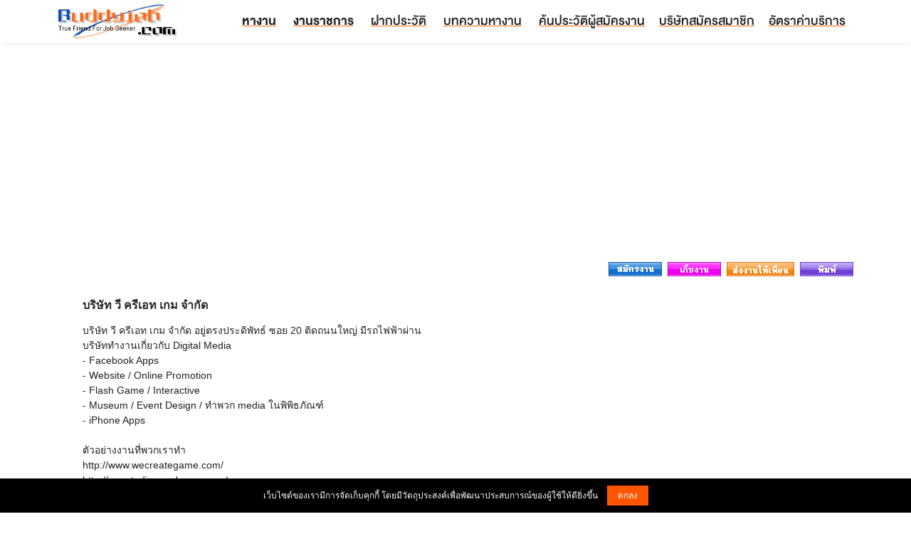

--- FILE ---
content_type: text/html; charset=UTF-8
request_url: https://www.buddyjob.com/job198112/
body_size: 3754
content:
<!DOCTYPE HTML>
<html dir="ltr" lang="th" prefix="og: https://ogp.me/ns#">
<head>
<meta http-equiv="Content-Language" content="th" />
<meta http-equiv="Content-Type" content="text/html; charset=UTF-8" />
<meta charset="UTF-8" />
<meta name="viewport" content="width=device-width, initial-scale=1.0" />
<meta property="og:locale" content="th_TH" />
<title>สมัครงาน Flash Programmer บริษัท บริษัท  วี ครีเอท เกม จำกัด </title>
<meta name="description" content="Flash Programmer หางาน บริษัท วี ครีเอท เกม จำกัด พัฒนา Flash Application ได้ด้วย ActionScript 2.0 หรือ 3.0" />
<meta name="keywords" content="Flash Programmer,Flash,Programmer,บริษัท  วี ครีเอท เกม จำกัด,หางานFlash,หางานProgrammer,สมัครงานFlash,สมัครงานProgrammer,งานFlash,งานProgrammer" />
<meta name="robots" content="index,follow" />
<link href="https://www.buddyjob.com/style.css" rel="stylesheet" type="text/css" />
<script type="text/javascript" src="https://www.buddyjob.com/js/script.js"></script>
<script src="https://www.buddyjob.com/cookie-notice-master/src/cookie.notice.js" charset="utf-8"></script>
<link rel="shortcut icon" href="https://www.buddyjob.com/favicon.ico">
<link rel="stylesheet" href="https://www.buddyjob.com/style/css/font-awesome.css">
<link rel="stylesheet" href="https://www.buddyjob.com/style/css/bootstrap.css">
<link rel="stylesheet" href="https://www.buddyjob.com/style/css/style.css">
<script src="https://www.buddyjob.com/style/js/jquery.js"></script>
<script src="https://www.buddyjob.com/style/js/bootstrap.js"></script>
<script src="https://www.buddyjob.com/style/js/main.js"></script>
<meta name="google-adsense-account" content="ca-pub-8651437743274361">
</head>
<body>
<header class="header-area main-header" style="margin-bottom:20px;"><div class="container"><div class="row">
<div class="col-lg-2"><div class="logo-area"><a href="https://www.buddyjob.com/"><img src="https://www.buddyjob.com/images/head/logo.jpg" height="50" alt="logo"></a></div></div>
<div class="col-lg-10">
<div class="custom-navbar"><span></span><span></span><span></span></div>
<div class="main-menu">
<ul>
<li><a href="https://www.buddyjob.com/"><strong>หางาน</strong></a></li>
<li><a href="https://www.buddyjob.com/gov/"><strong>งานราชการ</strong></a></li>
<li><a href="https://www.buddyjob.com/resume_register/">ฝากประวัติ</a></li>
<li><a href="https://www.buddyjob.com/article/">บทความหางาน</a></li>
<li><a href="https://www.buddyjob.com/resume/">ค้นประวัติผู้สมัครงาน</a></li><li><a href="https://www.buddyjob.com/company_register/">บริษัทสมัครสมาชิก</a></li><li><a href="https://www.buddyjob.com/price/">อัตราค่าบริการ</a></li></ul>
</div>
</div></div></div>
</header>
<div class="container">
<!-- BuddyJob.Auto -->
<script async src="https://pagead2.googlesyndication.com/pagead/js/adsbygoogle.js?client=ca-pub-8651437743274361" crossorigin="anonymous"></script>
<ins style="display:block;width:100%;height:280px !important;min-height:280px !important;" class="adsbygoogle" data-ad-client="ca-pub-8651437743274361" data-ad-slot="2369475056" data-ad-format="auto" data-full-width-responsive="true"></ins>
<script>(adsbygoogle = window.adsbygoogle || []).push({});</script>
</div>
<div class="container"><div class="row">

<table width="100%" border="0" cellpadding="0" cellspacing="0" align="center"><tr>
<td height="36" width="99%" align="right">
<a href="/job_apply.php?jid=198112" target="_blank"><img src="/pic/button/1.jpg" border="0" /></a>&nbsp;
<a href="/resume_job.php?jid=198112" target="_blank"><img src="/pic/button/3.jpg" border="0" /></a>&nbsp;
<a href="/jobpost-198112" target="_blank"><img src="/pic/button/4.jpg" border="0" /></a>&nbsp;
<a href="/jobprint198112/" target="_blank"><img src="/pic/button/5.jpg" border="0" /></a>
</td><td width="1%"></td>
</tr></table>

<table width="92%" border="0" cellpadding="0" cellspacing="0" align="center"><tr><td>
<br /><font size="3"><strong>บริษัท  วี ครีเอท เกม จำกัด</strong></font><br /><p class="h5"></p>
บริษัท วี ครีเอท เกม จำกัด อยู่ตรงประดิพัทธ์ ซอย 20 ติดถนนใหญ่ มีรถไฟฟ้าผ่าน<br />
บริษัททำงานเกี่ยวกับ Digital Media <br />
 - Facebook Apps<br />
 - Website / Online Promotion<br />
 - Flash Game / Interactive<br />
 - Museum / Event Design / ทำพวก media ในพิพิธภัณฑ์<br />
 - iPhone Apps<br />
<br />
ตัวอย่างงานที่พวกเราทำ<br />
http://www.wecreategame.com/<br />
http://wcgstudio.wordpress.com/<br />
http://www.facebook.com/tangrm?v=info#/tangrm?v=wall<br />
<br />
Online Campaign<br />
http://www.marketingoops.com/digital/campaigns/colgate-3-times/<br />
http://www.marketingoops.com/digital/campaigns/acer-star-challenge/<br />
http://www.lays.co.th/doubleshock/default.htm<br />
http://www.foremostforlife.com/<br /><p class="h5"></p>
</td></tr></table>

<br /><br>

<div class="col-lg-12 section-title">Flash Programmer</div>

<table width="100%" border="0" cellpadding="15" cellspacing="0" align="center"><tr><td>
<font color="#000000"><b>รายละเอียดงาน</b></font><br /><font color="#000000"> พัฒนา Flash Application ได้ด้วย ActionScript 2.0 หรือ 3.0 <br />
</font><br /><p class="h5"></p><p class="h5"></p><font color="#000000"><b>จังหวัด</b></font> <font color="#000000">กรุงเทพมหานคร</font><br /><p class="h5"></p><p class="h5"></p><font color="#000000"><b>อัตราที่รับ</b></font><font color="#000000"> 1</font><font color="#000000"> อัตรา</font><br /><p class="h5"></p><p class="h5"></p><font color="#000000"><b>เงินเดือน</b></font><font color="#000000"> ตามตกลง</font><font color="#000000"> บาท</font><br /><p class="h5"></p><p class="h5"></p><font color="#000000"><b>คุณสมบัติผู้สมัคร</b></font><br />
<font color="#000000"> 
<font color="#000000">1.</font> มีความรู้ และเข้าใจพื้นฐานด้าน Programming เป็นอย่างดี<br /><font color="#000000">2.</font> เพศชาย/หญิง  หากจบด้าน Computer Science หรือ Computer Engineer จะพิจารณาเป็นพิเศษ<br /><font color="#000000">3.</font> รู้จักมักจี่กับ XML และ OOP <br /><font color="#000000">4.</font>  มีความคิดสร้างสรรค์ ชอบแสวงหาความรู้ใหม่ ๆ ตลอดเวลา<br /><font color="#000000">5.</font> ถ้าหากมีความรู้ความสามารถทางด้าน Electronics หรือ Micro-controller จะได้รับการพิจารณาเป็นพิเศษ<br /><font color="#000000">6.</font> แม้คุณจะไม่มีความชำนาญทางด้านนี้โดยเฉพาะ แต่ขอเพียงมีพื้นฐาน และใจรักในงาน Interactive ต่างๆ เช่น Website ,Games, CD/DVD, E-Learning รวมไปถึงการพัฒนา Interactive Installation และ Physical Interface ต่างๆ เราก็ยินดีรับคุณเข้ามาเป็นส่วนหนึ่งในทีมของเรา และยินดีที่จะแนะนำเทคนิคต่างๆ เพิ่มเติมให้<br /><font color="#000000">7.</font> ***ส่งตัวอย่างงาน Flash (แสดงความสามารถทางด้าน ActionScript เป็นไฟล์ .swf) ของคุณมาที่  info@wecreategame.com***</font>
<br /><p class="h5"></p><p class="h5"></p>
<font color="#000000"><b>ติดต่อ</b></font><br /><font color="#000000">คุณอุมาพร</font><br /><p class="h5"></p><p class="h5"></p><font color="#000000"><b>สวัสดิการ</b></font><br /><font color="#000000">ประกันสังคม,เบี้ยเลี้ยง,โบนัส,สังสรรค์ประจำเดือน</font><br /><p class="h5"></p><p class="h5"></p><font color="#000000"><b>วิธีการสมัคร</b></font><br /><font color="#000000">- สมัครงานผ่านเว็บไซต์บัดดี้จ๊อบดอทคอม <br />
- E-mail : info@wecreategame.com <br />
</font><br /><p class="h5"></p><p class="h5"></p><h2>บริษัท  วี ครีเอท เกม จำกัด</h2><br />
<font color="#000000">89/789 หมู่ที่ 5  แขวงคลองกุ่ม  เขตบึงกุ่ม  กรุงเทพมหานคร&nbsp;10240<br />
Tel: 02-6183481 Fax: 02-6183481 <br />WebSite: <a href="http://www.wecreategame.com" target="_blank" rel="nofollow"><font color="#000000">www.wecreategame.com</font></a></font><br /><p class="h5"></p><p class="h5"></p>

</td></tr></table>




<br />

<div class="col-lg-12 section-title"><a href="/company23866/" target="_blank">บริษัท  วี ครีเอท เกม จำกัด</a></div>


<table width="92%" border="0" cellpadding="5" cellspacing="1" align="center" bgcolor="#DDDDDD">
<tr><td bgcolor='#FFFFFF'><a href='/company23866/' target='_blank'>บริษัท  วี ครีเอท เกม จำกัด</a> &gt; <a href='/job198101/' target='_blank'>Sale ( Software &amp; Application) ด่วน!</a></td></tr><tr><td bgcolor='#FFFFFF'><a href='/company23866/' target='_blank'>บริษัท  วี ครีเอท เกม จำกัด</a> &gt; <a href='/job198102/' target='_blank'>เจ้าหน้าที่การตลาด (Marketing) ด่วน!</a></td></tr><tr><td bgcolor='#FFFFFF'><a href='/company23866/' target='_blank'>บริษัท  วี ครีเอท เกม จำกัด</a> &gt; <a href='/job198113/' target='_blank'>Tester (นักศึกษาฝึกงาน)</a></td></tr><tr><td bgcolor='#FFFFFF'><a href='/company23866/' target='_blank'>บริษัท  วี ครีเอท เกม จำกัด</a> &gt; <a href='/job210112/' target='_blank'>PHP Web Programmer (Contact 3-6 เดือน)</a></td></tr></table>

<br /><br />

<br />

<div class="col-lg-12 section-title">Flash Programmer</div>

<table width="92%" border="0" cellpadding="5" cellspacing="1" align="center" bgcolor="#DDDDDD">
<tr><td bgcolor='#FFFFFF'><a href='/company24297/' target='_blank'>บริษัท พายซอฟท์ จำกัด</a> &gt; <a href='/job204375/' target='_blank'><font color="#FF0000">Flash Programmer</font></a></td></tr></table>

<br />
</div></div>
<br />
<div class="container">
<!-- BuddyJob.Auto -->
<script async src="https://pagead2.googlesyndication.com/pagead/js/adsbygoogle.js?client=ca-pub-8651437743274361" crossorigin="anonymous"></script>
<ins style="display:block;width:100%;height:280px !important;min-height:280px !important;" class="adsbygoogle" data-ad-client="ca-pub-8651437743274361" data-ad-slot="2369475056" data-ad-format="auto" data-full-width-responsive="true"></ins>
<script>(adsbygoogle = window.adsbygoogle || []).push({});</script>
</div>
<p class="ca-20"></p>
<div class="container mag-footer-link" style="margin-bottom:20px;">
<div class="row"><div class="col-lg-3 col-md-6 mb-3">
<a href="https://www.buddyjob.com/article/j7b1c3elhx1"><img src="https://www.buddyjob.com/article/upload/2025/07/9kmw8ukdrjya-350x250.jpg"></a>
<p class="ca-20"></p>
<a href="https://www.buddyjob.com/article/j7b1c3elhx1">น่ารักขนาดนี้จะกินลงมั้ยเนี่ย! 7 วิธีทำเมนูขนมรูปมิกกี้เมาส์แสนน่ารัก แฟนๆมิกกี้พลาดไม่ได้แล้ว!!</a>
</div>
<div class="col-lg-3 col-md-6 mb-3">
<a href="https://www.buddyjob.com/article/mzjwr12buvf"><img src="https://www.buddyjob.com/article/upload/2025/07/6tkf4pyikl6s-350x250.jpg"></a>
<p class="ca-20"></p>
<a href="https://www.buddyjob.com/article/mzjwr12buvf">เลิกกันเถอะ! 5 เหตุผลที่ทำให้ รัก ต้องสลายไป!!</a>
</div>
<div class="col-lg-3 col-md-6 mb-3">
<a href="https://www.buddyjob.com/article/zbou71r6qg5"><img src="https://www.buddyjob.com/article/upload/2025/07/rjnlk8a2vibw-350x250.jpg"></a>
<p class="ca-20"></p>
<a href="https://www.buddyjob.com/article/zbou71r6qg5">Do & Dont ถ้าคิดจะใส่เดรสกับรองเท้าผ้าใบนี่คือสิ่งที่ต้องรู้</a>
</div>
<div class="col-lg-3 col-md-6 mb-3">
<a href="https://www.buddyjob.com/article/mrethtamgze"><img src="https://www.buddyjob.com/article/upload/2025/07/2y164d6jgaq0-350x250.jpg"></a>
<p class="ca-20"></p>
<a href="https://www.buddyjob.com/article/mrethtamgze">หยุดก่อนจะสาย!! เครื่องดื่ม 5 ชนิดที่สาวๆกำลัง ควบคุมน้ำหนัก ควรหลีกเลี่ยง!!</a>
</div>
</div><div class="row"><div class="col-lg-3 col-md-6 mb-3">
<a href="https://www.buddyjob.com/article/8o8nywa4vy6"><img src="https://www.buddyjob.com/article/upload/2025/07/yq89ucxe9vvv-350x250.jpg"></a>
<p class="ca-20"></p>
<a href="https://www.buddyjob.com/article/8o8nywa4vy6">อยากรู้ไหมว่าเวลาแฟนจับมือ  เค้าคิดยังไง!! มาเฉลยกัน</a>
</div>
<div class="col-lg-3 col-md-6 mb-3">
<a href="https://www.buddyjob.com/article/c20kqjuy6jm"><img src="https://www.buddyjob.com/article/upload/2025/07/f6j3m1vom2ej-350x250.jpg"></a>
<p class="ca-20"></p>
<a href="https://www.buddyjob.com/article/c20kqjuy6jm">เปิดตำนานรอยพระพุทธบาท เขาคิชฌกูฎ จันทบุรี</a>
</div>
<div class="col-lg-3 col-md-6 mb-3">
<a href="https://www.buddyjob.com/article/what-is-pa-insurance"><img src="https://www.buddyjob.com/article/upload/2025/02/09887dd85819-350x250.jpg"></a>
<p class="ca-20"></p>
<a href="https://www.buddyjob.com/article/what-is-pa-insurance">ประกัน PA คืออะไร  และวิธีการเลือกซื้อให้ตอบโจทย์</a>
</div>
<div class="col-lg-3 col-md-6 mb-3">
<a href="https://www.buddyjob.com/article/0ksoin4dor7"><img src="https://www.buddyjob.com/article/upload/2025/07/d8tfs54oh16p-350x250.jpg"></a>
<p class="ca-20"></p>
<a href="https://www.buddyjob.com/article/0ksoin4dor7">หมดห่วงเรื่องนับแคล!! อาหาร 10 ชนิด ที่ Callorie น้อย ทานหนักได้ ของจริง!!</a>
</div>
</div></div>


<div class="container">
<table width="100%" border="0" cellpadding="0" cellspacing="10" bgcolor="#F5F5F5" align="center">
<tr><td height="50" align="center">
<font color="#555555">
BuddyJob.com &copy; Copyright 2004-2026 All right reserved. | <a href="https://www.buddyjob.com/agreement/" target="_blank"><font color="#555555">ข้อตกลงการใช้บริการ</font></a> | </font>
</td></tr></table>

<table width="100%" border="0" cellpadding="0" cellspacing="0" bgcolor="#777777" align="center">
<tr><td height="30" align="center">
<font color="#FFFFFF"><strong></strong></font>
</td></tr></table>
</div>
<!-- Global site tag (gtag.js) - Google Analytics -->
<script async src="https://www.googletagmanager.com/gtag/js?id=UA-37056713-2"></script>
<script>
window.dataLayer = window.dataLayer || [];
function gtag(){dataLayer.push(arguments);}
gtag('js', new Date());
gtag('config', 'UA-37056713-2');
</script>
</body></html>

--- FILE ---
content_type: text/html; charset=utf-8
request_url: https://www.google.com/recaptcha/api2/aframe
body_size: 268
content:
<!DOCTYPE HTML><html><head><meta http-equiv="content-type" content="text/html; charset=UTF-8"></head><body><script nonce="UwLDEpVKgEgk0QRd-aqXtQ">/** Anti-fraud and anti-abuse applications only. See google.com/recaptcha */ try{var clients={'sodar':'https://pagead2.googlesyndication.com/pagead/sodar?'};window.addEventListener("message",function(a){try{if(a.source===window.parent){var b=JSON.parse(a.data);var c=clients[b['id']];if(c){var d=document.createElement('img');d.src=c+b['params']+'&rc='+(localStorage.getItem("rc::a")?sessionStorage.getItem("rc::b"):"");window.document.body.appendChild(d);sessionStorage.setItem("rc::e",parseInt(sessionStorage.getItem("rc::e")||0)+1);localStorage.setItem("rc::h",'1767488136844');}}}catch(b){}});window.parent.postMessage("_grecaptcha_ready", "*");}catch(b){}</script></body></html>

--- FILE ---
content_type: text/css
request_url: https://www.buddyjob.com/style.css
body_size: 2574
content:
body { margin: 0px 0px; padding: 0px 0px ; font-family: Tahoma, Arial, San-Serif, Sans; background:#FFFFFF;}
a:link { color: #000000; text-decoration: none}
a:visited { color: #000000; text-decoration: none}
a:active { color: #FF0000; text-decoration: none}
a:hover { color: #FF0000; text-decoration: none}

@font-face{font-family:'DB Heavent Now';font-weight:700;font-style:normal;font-display:swap;src:url('https://www.buddyjob.com/font/DB-Heavent-Now-700.woff2') format("woff2") , url('https://www.buddyjob.com/font/DB-Heavent-Now-700.woff') format("woff") , url('https://www.buddyjob.com/font/DB-Heavent-Now-700.ttf') format("truetype")}
@font-face{font-family:'DB Heavent Now';font-weight:500;font-style:normal;font-display:swap;src:url('https://www.buddyjob.com/font/DB-Heavent-Now-500.woff2') format("woff2") , url('https://www.buddyjob.com/font/DB-Heavent-Now-500.woff') format("woff") , url('https://www.buddyjob.com/font/DB-Heavent-Now-500.ttf') format("truetype")}
@font-face{font-family:'DB Heavent Now';font-weight:400;font-style:normal;font-display:swap;src:url('https://www.buddyjob.com/font/DB-Heavent-Now-400.woff2') format("woff2") , url('https://www.buddyjob.com/font/DB-Heavent-Now-400.woff') format("woff") , url('https://www.buddyjob.com/font/DB-Heavent-Now-400.ttf') format("truetype")}

body, td{font-size: 14px;font-family:Tahoma, arial, helvetica, Serif;}
form{padding:0;margin:0;}
img { border: none; vertical-align: middle;max-width:100%; }
ul{padding:0;margin:0;}
input, textarea, button{font-size: 14px;color: #000000;}

h1{font-size:16px;font-weight:bold;margin:0;padding:0; font-family: Tahoma, Arial, San-Serif, Sans; display: inline;}
h2{font-size:14px;font-weight:bold;margin:0;padding:0; font-family: Tahoma, Arial, San-Serif, Sans; display: inline;}
h3{font-size:14px;font-weight:bold;margin:0;padding:0; font-family: Tahoma, Arial, San-Serif, Sans; display: inline;}


/* ====================================================================== */
/* =============================== Table ================================== */
/* ====================================================================== */
#clear_all{clear:both;height:0px;line-height:0px;font-size:0px;padding:0;margin:0;}
.clear_all{clear:both;height:0px;line-height:0px;font-size:0px;padding:0;margin:0;}

#h10{clear:both;height:10px;line-height:10px;font-size:10px;padding:0;margin:0;}
#h8{clear:both;height:8px;line-height:8px;font-size:8px;padding:0;margin:0;}
#h7{clear:both;height:7px;line-height:7px;font-size:7px;padding:0;margin:0;}
#h5{clear:both;height:5px;line-height:5px;font-size:5px;padding:0;margin:0;}
#h4{clear:both;height:4px;line-height:4px;font-size:4px;padding:0;margin:0;}
#h3{clear:both;height:3px;line-height:3px;font-size:3px;padding:0;margin:0;}

.h10{clear:both;height:10px;line-height:10px;font-size:10px;padding:0;margin:0;}
.h8{clear:both;height:8px;line-height:8px;font-size:8px;padding:0;margin:0;}
.h7{clear:both;height:7px;line-height:7px;font-size:7px;padding:0;margin:0;}
.h5{clear:both;height:5px;line-height:5px;font-size:5px;padding:0;margin:0;}
.h4{clear:both;height:4px;line-height:4px;font-size:4px;padding:0;margin:0;}
.h3{clear:both;height:3px;line-height:3px;font-size:3px;padding:0;margin:0;}

/* ========================= */
/* ========================= */


.dott{border-bottom: 1px dashed #c6c6c6;}

.top a:link , .top a:visited {font-weight:normal; color:#000000 ;}
.top a:active , .top a:hover {font-weight:normal; color:#000000;}
.top{background:#EFEFEF url("/images/head/bg_top.gif") repeat-x;}

.head1{background:#EFEFEF url("/images/head/bg.gif") repeat-x;}



.head_menu1 a:link , .head_menu1 a:visited {font-weight:bold; color:#FFFFFF ;}
.head_menu1 a:active , .head_menu1 a:hover {font-weight:bold; color:#00528E;}
.head_menu1{background:#0053E7 url("/images/head/bg_m1.gif") repeat-x;}

.head_menu2 a:link , .head_menu2 a:visited {font-weight:bold; color:#FFFFFF ;}
.head_menu2 a:active , .head_menu2 a:hover {font-weight:bold; color:#DF550C;}
.head_menu2{background:#EF5B01 url("/images/head/bg_m2.gif") repeat-x;}



.bg1{background:#EFEFEF url("/images/a/bg1.gif") repeat-x;}

.foot_tag{background-color:#F7F7F7;margin-bottom:1px;}
.foot_tag a:link , .foot_tag a:visited {font-weight:normal; color:#999;}
.foot_tag a:active , .foot_tag a:hover {font-weight:normal; color:#333;}


.bgpage{background:#EFEFEF url("/images/resume/t0.gif");}
.bgpage1{background:#EFEFEF url("/images/resume/t00.gif");}

.numpage a:link , .numpage a:visited {color:#333333;}
.numpage a:active , .numpage a:hover {color:#0055FF;}
.numpage{
padding-left:5px;
padding-right:5px;
padding-top:2px;
padding-bottom:2px;
border:#009CED 1px solid;
background:#FFFFFF url("/images/resume/pbg1.gif") repeat-x;
}

.numpage2{
font-weight:bold;
color:#FFFFFF; 
padding-left:5px;
padding-right:5px;
padding-top:2px;
padding-bottom:2px;
border:#009CED 1px solid;
background:#FFFFFF url("/images/resume/pbg2.gif") repeat-x;
}


.bgshowjob{background:#EFEFEF url("/images/resume/t0.gif");}

.bgsjob{background:#EFEFEF url("/images/resume/t7.gif");}
.bggov{background:#EFEFEF url("/images/resume/t9.gif");}

.bgscompany{background:#EFEFEF url("/images/company/t7.gif");}

.resume_main a:link , .resume_main a:visited {font-weight:bold; color:#333333;}
.resume_main a:active , .resume_main a:hover {font-weight:bold; color:#DDDDDD;}
.resume_main{background:#EFEFEF url("/images/resume/bg4.gif"); border-left:#DDDDDD 1px solid; border-right:#DDDDDD 1px solid; border-top:#DDDDDD 1px solid; }



.bgresume3{background:#EFEFEF url("/images/resume/bg3.gif")repeat-x; border-left:#DDDDDD 1px solid; border-right:#DDDDDD 1px solid; border-top:#DDDDDD 1px solid; }


#govweb{
width:970px;
text-align:left;
background-color:#FFFFFF;
margin:0px auto; 
}

#govweb_left{
float:left;
width:610px;
text-align:left;
background-color:#FFFFFF;
border-right: 1px dashed #c6c6c6;
padding-right:9px;
}

#govweb_right{
float:right;
width:340px;
text-align:left;
background-color:#FFFFFF;
padding-left:10px;
}






.foot a:link{font-size:14px;font-weight:normal ;color: #555555; font-family: Tahoma, Arial, San-Serif, Sans; background-color:transparent; }
.foot a:visited{font-size:14px;font-weight:normal ;color: #555555; font-family: Tahoma, Arial, San-Serif, Sans; background-color:transparent; }
.foot a:active{font-size:14px;font-weight:normal ;color: #555555; font-family: Tahoma, Arial, San-Serif, Sans; background-color:transparent; }
.foot a:hover{font-size:14px;font-weight:normal ;color: #555555; font-family: Tahoma, Arial, San-Serif, Sans; background-color:transparent; }
.foot{font-size:14px;font-weight:normal ;color: #555555; font-family: Tahoma, Arial, San-Serif, Sans; background-color:transparent; }
.foot{
position: relative;
width:960px;
text-align:left;
overflow:hidden;
background-color:#FFFFFF;
padding-left:10px;
padding-right:10px;
}
/* ========================= */
/* ========================= */
#head_main{width: 978px;margin: auto;height: 110px;background-color: #FFFFFF;border-left:#01518C 1px solid;border-right:#01518C 1px solid;}

#head_main_1 a:link {  font-size: 10 pt ; font-weight:normal ; font-family: Tahoma, Arial, San-Serif, Sans; color: #000000; text-decoration: none}
#head_main_1 a:visited {  font-size: 10 pt ; font-weight:normal ; font-family: Tahoma, Arial, San-Serif, Sans; color: #000000; text-decoration: none}
#head_main_1 a:active {  font-size: 10 pt ; font-weight:normal ; font-family: Tahoma, Arial, San-Serif, Sans; color: #000000; background-color:transparent;  text-decoration: none}
#head_main_1 a:hover {  font-size: 10 pt ; font-weight:normal ; font-family: Tahoma, Arial, San-Serif, Sans; color: #000000; background-color:transparent;  text-decoration: none}
#head_main_1 h1 {  font-size: 10 pt ; font-weight:normal ; font-family: Tahoma, Arial, San-Serif, Sans; color: #000000; background-color:transparent;  text-decoration: none}
#head_main_2 h1 {  font-size: 10 pt ; font-weight:normal ; font-family: Tahoma, Arial, San-Serif, Sans; color: #000000; background-color:transparent;  text-decoration: none}

#head_main_1{width: 240px;float:left;text-align:left;background:url("/pic/head/bg.gif") repeat-x;}
#head_main_2{width: 738px;float:right;text-align:right;background:url("/pic/head/bg.gif") repeat-x;}
/* ========================= */
/* ========================= */
#head_menu a:link {  font-size: 10 pt ; font-weight:bold ; font-family: Tahoma, Arial, San-Serif, Sans; color: #FFFFFF; text-decoration: none; background-color:transparent;}
#head_menu a:visited {  font-size: 10 pt ; font-weight:bold ; font-family: Tahoma, Arial, San-Serif, Sans; color: #FFFFFF; text-decoration: none; background-color:transparent;}
#head_menu a:active {  font-size: 10 pt ; font-weight:bold ; font-family: Tahoma, Arial, San-Serif, Sans; color: #FF0000; background-color:#0274EE;  text-decoration: none;background-color:#FFFFFF;}
#head_menu a:hover {  font-size: 10 pt ; font-weight:bold ; font-family: Tahoma, Arial, San-Serif, Sans; color: #FF0000; background-color:#0274EE;  text-decoration: none;background-color:#FFFFFF;}
#head_menu {font-size:14px;font-weight:bold ; font-family: Tahoma, Arial, San-Serif, Sans; background-color:transparent;}

#head_menu{width: 980px;margin: 0px auto;height: 33px;}
#head_menu_1{float:left;width:466px;text-align:left;line-height:33px;background:url("/pic/head/m1_bg.gif") repeat-x;}
#head_menu_1 li{float:left;display:inline;}
#head_menu_1 li img{vertical-align:top;}

#head_menu_2{float:right;width:499px;text-align:left;line-height:33px;background:url("/pic/head/m3_bg.gif") repeat-x;}
#head_menu_2 li{float:left;display:inline;}
#head_menu_2 li img{vertical-align:top;}

/* ========================= */
/* ========================= */
#mainweb{width:980px;margin: 0px auto;}
/*ทั้งหมด 190*/
#mainweb_left{float:left;width:186px;border-right:#016EAF 4px solid;background-color:#FFFFFF;}
/*ทั้งหมด 790*/
#mainweb_right{float:right;width:790px;}
/*ทั้งหมด 580*/
#mainweb_right1{float:left;width:576px;background-color:#FFFFFF;border-right:#016EAF 4px solid;}
/*ทั้งหมด 210*/
#mainweb_right2{float:right;width:210px;background-color:#FFFFFF;}
/* ========================= */
/* ========================= */
#blue_jud{font-size:8pt;font-weight:bold;color: #0173C9;}
#orange_jud{font-size:8pt;font-weight:bold;color: #FF5500;}
#red_jud{font-size:8pt;font-weight:bold;color: #FF0000;}

.blue_jud{font-size:8pt;font-weight:bold;color: #0173C9;}
.orange_jud{font-size:8pt;font-weight:bold;color: #FF5500;}
.red_jud{font-size:8pt;font-weight:bold;color: #FF0000;}
/* ========================= */
/* ========================= */
#bannernav a					{font-size:14px;font-family:Tahoma, arial, helvetica, Serif; font-weight:bold; color: #FFFFFF; border:#FFFFFF 1px solid; width:15px;  text-align:center; text-decoration:none;line-height:25px;padding:2px;}
#bannernav a:hover			{font-size:14px;font-family:Tahoma, arial, helvetica, Serif; font-weight:bold; color: #FFFFFF; background-color:#FF945E; border:#FF5500 1px solid; width:15px;  text-align:center; text-decoration:none;line-height:25px;padding:2px;}
#bannernav a.selected	{font-size:14px;font-family:Tahoma, arial, helvetica, Serif; font-weight:bold; color: #FFFFFF; background-color:#FF945E; border:#FF5500 1px solid; width:15px;  text-align:center; text-decoration:none;line-height:25px;padding:2px;}
/* ========================= */
/* ========================= */
.index_main51{width:980px;background:#FFFFFF;}
.index_main52{width:960px;text-align:left;border:#AAAAAA 1px solid;text-align:center;padding-top:6px;padding-bottom:7px;background:#FFFFFF url("/pic/search1_job/2.jpg") repeat-x;}
.index_main5_sub{float:left;width:160px;text-align:left;padding-top:3px;padding-bottom:3px;}
/* ========================= */
/* ========================= */
.image186_1{width:186px;background:url("/pic/white/186_1.gif") no-repeat;height:8px;line-height:8px;margin:0;}
.image186_2{width:186px;background:url("/pic/white/186_2.gif") no-repeat;height:8px;line-height:8px;margin:0;}

.image210_1{width:210px;background:url("/pic/white/210_1.gif") no-repeat;height:8px;line-height:8px;margin:0;}
.image210_2{width:210px;background:url("/pic/white/210_2.gif") no-repeat;height:8px;line-height:8px;margin:0;}

.image488_1{width:488px;background:url("/pic/white/488_1.gif") no-repeat;height:8px;line-height:8px;margin:0;}
.image488_2{width:488px;background:url("/pic/white/488_2.gif") no-repeat;height:8px;line-height:8px;margin:0;}

.image576_1{width:576px;background:url("/pic/white/576_1.gif") no-repeat;height:8px;line-height:8px;margin:0;}
.image576_2{width:576px;background:url("/pic/white/576_2.gif") no-repeat;height:8px;line-height:8px;margin:0;}

.image790_1{width:790px;background:url("/pic/white/790_1.gif") no-repeat;height:8px;line-height:8px;margin:0;}
.image790_2{width:790px;background:url("/pic/white/790_2.gif") no-repeat;height:8px;line-height:8px;margin:0;}

.image980_1{width:980px;background:url("/pic/white/980_1.gif") no-repeat;height:8px;line-height:8px;margin:0;}
.image980_2{width:980px;background:url("/pic/white/980_2.gif") no-repeat;height:8px;line-height:8px;margin:0;}
/* ========================= */
/* ========================= */
.imagebanner_indexb_1{width:556px;background:url("/pic/banner/1.gif") no-repeat;height:36px;line-height:36px;margin:0;}
.imagebanner_indexb_bg{width:556px;background:url("/pic/banner/bg.gif") repeat-y;height:220px;line-height:220px;text-align:center;margin:0;vertical-align:middle;}

.imagebanner_indexb_2{width:556px;background:url("/pic/banner/2-bg.gif") no-repeat;height:48px;line-height:48px;text-align:center;margin:0;vertical-align:bottom;}
.imagebanner_indexb_21{float:left;width:33px;height:23px;line-height:23px;text-align:center;margin:0;padding-top:25px;}
.imagebanner_indexb_22{float:left;width:490px;height:30px;line-height:30px;text-align:center;margin:0;padding-top:18px;}
.imagebanner_indexb_23{float:left;width:33px;height:23px;line-height:23px;text-align:center;margin:0;padding-top:25px;}
/* ========================= */
/* ========================= */
.foot_google{width:790px;text-align:left;background-color:#FFFFFF;}
.foot_google_sub1{width:365px;float:left;text-align:left;background-color:#FFFFFF;padding-left:30px;}
.foot_google_sub2{width:395px;float:left;text-align:left;background-color:#FFFFFF;}

.index_tag a:link		{font-weight:normal ; font-family: Tahoma, Arial, San-Serif, Sans; color: #0E57A3;background-color:transparent; text-decoration: none}
.index_tag a:visited	{font-weight:normal ; font-family: Tahoma, Arial, San-Serif, Sans; color: #0E57A3;background-color:transparent; text-decoration: none}
.index_tag a:active	{font-weight:normal ; font-family: Tahoma, Arial, San-Serif, Sans; color: #FF0000; background-color:transparent;  text-decoration: none}
.index_tag a:hover	{font-weight:normal ; font-family: Tahoma, Arial, San-Serif, Sans; color: #FF0000; background-color:transparent;  text-decoration: none}
.index_tag{width:950px;text-align:left;padding-left:15px;padding-right:15px;background-color:#FFFFFF;}

.index_main7{width:900px;text-align:left;overflow:hidden;white-space: nowrap;padding:3px;background-color:#FFFCD8;border:#FECE00 1px solid;}
.index_main7_550{width:550px;text-align:left;overflow:hidden;white-space: nowrap;padding:3px;background-color:#FFFCD8;border:#FECE00 1px solid;}
/* ========================= */
/* ========================= */
.search_job_result_x{width:760px;text-align:center;padding:5px;border:#BDD4FF 1px solid;}

.search_job_result{width:760px;margin: 0px auto;text-align:left;}
.search_job_result_1{width:30px;float:left;text-align:left;padding-left:10px;}
.search_job_result_2{width:500px;float:left;text-align:left;}
.search_job_result_3{width:200px;float:right;text-align:left;}

.li_search_job_result{padding-bottom:5px;display:block;}

#bb1 a:link {  font-size: 10 pt ; font-weight:bold ; font-family: Tahoma, Arial, San-Serif, Sans; color: #FFFFFF; text-decoration: none}
#bb1 a:visited {  font-size: 10 pt ; font-weight:bold ; font-family: Tahoma, Arial, San-Serif, Sans; color: #0E57A3; text-decoration: none}
#bb1 a:active {  font-size: 10 pt ; font-weight:bold ; font-family: Tahoma, Arial, San-Serif, Sans; color: #FF0000; background-color:transparent;  text-decoration: none}
#bb1 a:hover {  font-size: 10 pt ; font-weight:bold ; font-family: Tahoma, Arial, San-Serif, Sans; color: #FF0000; background-color:transparent;  text-decoration: none}
#bb1{float:left;height:20px;width:85px;line-height:20px;text-align:center;font-size:14px;font-weight:bold;font-family: Tahoma, Arial, San-Serif, Sans;background:url("/pic/button/bg1.gif");display:block;}

#bb2 a:link {  font-size: 10 pt ; font-weight:bold ; font-family: Tahoma, Arial, San-Serif, Sans; color: #FFFFFF; text-decoration: none}
#bb2 a:visited {  font-size: 10 pt ; font-weight:bold ; font-family: Tahoma, Arial, San-Serif, Sans; color: #E36C12; text-decoration: none}
#bb2 a:active {  font-size: 10 pt ; font-weight:bold ; font-family: Tahoma, Arial, San-Serif, Sans; color: #FF0000; background-color:transparent;  text-decoration: none}
#bb2 a:hover {  font-size: 10 pt ; font-weight:bold ; font-family: Tahoma, Arial, San-Serif, Sans; color: #FF0000; background-color:transparent;  text-decoration: none}
#bb2{float:left;height:20px;width:85px;line-height:20px;text-align:center;font-size:14px;font-weight:bold;font-family: Tahoma, Arial, San-Serif, Sans;background:url("/pic/button/bg2.gif");display:block;}

#bb3 a:link {  font-size: 10 pt ; font-weight:bold ; font-family: Tahoma, Arial, San-Serif, Sans; color: #FFFFFF; text-decoration: none}
#bb3 a:visited {  font-size: 10 pt ; font-weight:bold ; font-family: Tahoma, Arial, San-Serif, Sans; color: #BF00C0; text-decoration: none}
#bb3 a:active {  font-size: 10 pt ; font-weight:bold ; font-family: Tahoma, Arial, San-Serif, Sans; color: #FF0000; background-color:transparent;  text-decoration: none}
#bb3 a:hover {  font-size: 10 pt ; font-weight:bold ; font-family: Tahoma, Arial, San-Serif, Sans; color: #FF0000; background-color:transparent;  text-decoration: none}
#bb3{float:left;height:20px;width:85px;line-height:20px;text-align:center;font-size:14px;font-weight:bold;font-family: Tahoma, Arial, San-Serif, Sans;background:url("/pic/button/bg3.gif");display:block;}

/* ========================= */
/* ========================= */
.search_resume_result_title{width:720px;height:40px;line-height:40px;text-align:left;background:url("/pic/search_job/r1.jpg");padding-left:40px;}
.search_resume_result_left{width:40px;float:left;text-align:left;}
.search_resume_result_right{width:720px;float:right;text-align:left;}
/* ========================= */
/* ========================= */
.show_resume_dotted{clear:both;border-bottom-color: #AAAAAA;border-bottom-width:1px;border-bottom-style:dotted;}
.show_resume_big{width:750px;text-align:left;background-color: #FFFFFF;border:#AAAAAA 1px solid;padding-bottom:5px;}
.show_resume_title{float:left;width:750px;text-align:left;padding-top:6px;padding-bottom:7px;background:url("/pic/search1_job/2.gif");}
.show_resume1{float:left;width:230px;text-align:left;padding-top:5px;padding-bottom:5px;padding-left:20px;}
.show_resume2{float:right;width:500px;text-align:left;padding-top:5px;padding-bottom:5px;}
.show_resume4{float:left;width:185px;text-align:center;height: 23px;line-height: 23px;padding-top:3px;padding-bottom:3px;}
.show_resume41{float:left;width:165px;text-align:left;height: 23px;line-height: 23px;padding-top:3px;padding-bottom:3px;padding-left:20px;}

.show_resume11{float:left;width:229px;text-align:left;height: 23px;line-height: 23px;padding-top:3px;padding-bottom:3px;padding-left:20px;}
.show_resume22{float:left;width:350px;text-align:left;height: 23px;line-height: 23px;padding-top:3px;padding-bottom:3px;}

.show_resume2 a:link		{font-weight:normal ; font-family: Tahoma, Arial, San-Serif, Sans; color: #000000;background-color:transparent; text-decoration: none}
.show_resume2 a:visited	{font-weight:normal ; font-family: Tahoma, Arial, San-Serif, Sans; color: #000000;background-color:transparent; text-decoration: none}
.show_resume2 a:active	{font-weight:normal ; font-family: Tahoma, Arial, San-Serif, Sans; color: #000000; background-color:transparent;  text-decoration: none}
.show_resume2 a:hover	{font-weight:normal ; font-family: Tahoma, Arial, San-Serif, Sans; color: #000000; background-color:transparent;  text-decoration: none}
.show_resume_big_x{width:750px;height:275px;text-align:left;background-color: #FFFFFF;border:#AAAAAA 1px solid;padding-bottom:5px;}

/* ========================= */
/* ========================= */

/* ######################################################################### */


--- FILE ---
content_type: text/css
request_url: https://www.buddyjob.com/style/css/style.css
body_size: 1491
content:
@import url("https://fonts.googleapis.com/css?family=Noto+Sans+Thai:400,500,600,700");
body{color:#222;margin:0px 0px;padding:0px 0px;font-weight:normal;font-family:Tahoma,Arial,San-Serif,Sans;}
h1{color:#222;font-family:"DB Heavent Now",sans-serif;font-size:40px;font-weight:600}
h2{color:#222;font-family:"DB Heavent Now",sans-serif;font-size:36px;font-weight:600}
h3{color:#222;font-family:"DB Heavent Now",sans-serif;font-size:28px;font-weight:600}
h4{color:#222;font-family:"DB Heavent Now",sans-serif;font-size:22px;font-weight:600}
h5{color:#222;font-family:"DB Heavent Now",sans-serif;font-size:20px;font-weight:600}
h6{color:#222;font-family:"DB Heavent Now",sans-serif;font-size:18px;font-weight:600}
ul{margin:0;padding:0;list-style:none}
a:hover{text-decoration:none}
a:focus{text-decoration:none}
input:focus,textarea:focus{outline:none}
.spinner{width:40px;height:40px;margin:100px auto;background-color:#FF6600;border-radius:100%;-webkit-animation:sk-scaleout 1.0s infinite ease-in-out;animation:sk-scaleout 1.0s infinite ease-in-out}
@-webkit-keyframes sk-scaleout{0%{-webkit-transform:scale(0)}
100%{-webkit-transform:scale(1);opacity:0}
}
@keyframes sk-scaleout{0%{-webkit-transform:scale(0);transform:scale(0)}
100%{-webkit-transform:scale(1);transform:scale(1);opacity:0}
}
.preloader{position:fixed;top:0;left:0;width:100%;height:100%;background:#fff;z-index:5}
.preloader .spinner{position:absolute;top:50%;left:50%;margin:0;-webkit-transform:translate(-50%, -50%);-moz-transform:translate(-50%, -50%);-ms-transform:translate(-50%, -50%);-o-transform:translate(-50%, -50%);transform:translate(-50%, -50%)}
.main-menu ul{float:right}
@media (min-width: 768px) and (max-width: 991.98px){.main-menu ul{display:none;float:left;position:absolute;top:30px;left:0;z-index:4;background:#f9f9f9;width:100%;padding:20px 20px 30px}}
@media (min-width: 576px) and (max-width: 767.98px){.main-menu ul{display:none;float:left;position:absolute;top:30px;left:0;z-index:4;background:#f9f9f9;width:100%;padding:20px 20px 30px}}
@media (max-width: 575.98px){.main-menu ul{display:none;float:left;position:absolute;top:30px;left:0;z-index:4;background:#f9f9f9;width:100%;padding:20px 20px 30px}}
.main-menu ul li{display:inline;position:relative}
@media (min-width: 768px) and (max-width: 991.98px){.main-menu ul li{display:block}}
@media (min-width: 576px) and (max-width: 767.98px){.main-menu ul li{display:block}}
@media (max-width: 575.98px){.main-menu ul li{display:block}}
.main-menu ul li a{color:#222;font-family:"DB Heavent Now",sans-serif;font-size:18px;font-weight:500;display:inline-block;padding:10px;text-decoration: underline #FF6600;text-underline-offset:3px;}
.main-menu ul li:hover ul.sub-menu{filter:progid:DXImageTransform.Microsoft.Alpha(Opacity=100);opacity:1;visibility:visible;top:100%;left:30px}
.main-menu ul li ul.sub-menu{padding:10px;filter:progid:DXImageTransform.Microsoft.Alpha(Opacity=0);opacity:0;visibility:hidden;position:absolute;top:250%;left:0;width:250px;background:#f9f9f9;z-index:5;-webkit-transition:.5s;-moz-transition:.5s;-o-transition:.5s;transition:.5s}
.main-menu ul li ul.sub-menu li{display:block}
.main-menu ul li ul.sub-menu li a{-webkit-transition:.3s;-moz-transition:.3s;-o-transition:.3s;transition:.3s}
.main-menu ul li ul.sub-menu li a:hover{color:#FF6600}
.main-menu .menu-btn{display:inline;margin-left:60px}
@media (min-width: 992px) and (max-width: 1199.98px){.main-menu .menu-btn{margin-left:0}}
@media (min-width: 768px) and (max-width: 991.98px){.main-menu .menu-btn{margin-left:0}
.main-menu .menu-btn .login{display:block}}
@media (min-width: 576px) and (max-width: 767.98px){.main-menu .menu-btn{margin-left:0}
.main-menu .menu-btn .login{display:block}}
@media (max-width: 575.98px){.main-menu .menu-btn{margin-left:0}
.main-menu .menu-btn .login{display:block}}
@media (min-width: 768px) and (max-width: 991.98px){.main-menu.main-menu-light ul{background:#04091e}}
@media (min-width: 576px) and (max-width: 767.98px){.main-menu.main-menu-light ul{background:#04091e}}
@media (max-width: 575.98px){.main-menu.main-menu-light ul{background:#04091e}}
.main-menu.main-menu-light ul ul.sub-menu{background:#04091e}
.main-menu.main-menu-light a{color:#fff}
.custom-navbar{position:absolute;top:-45px;right:15px;background:#FF6600;padding:7px 10px;-webkit-border-radius:3px;-moz-border-radius:3px;-ms-border-radius:3px;-o-border-radius:3px;border-radius:3px;-webkit-transition:.2s;-moz-transition:.2s;-o-transition:.2s;transition:.2s;cursor:pointer;display:none}
@media (min-width: 768px) and (max-width: 991.98px){.custom-navbar{display:block}}
@media (min-width: 576px) and (max-width: 767.98px){.custom-navbar{display:block}}
@media (max-width: 575.98px){.custom-navbar{display:block}}
.custom-navbar span{background:#fff;display:block;width:30px;margin:6px 0;height:2px}
.header-area.main-header{padding:5px 0;margin-bottom:5px;box-shadow:0px 0px 10px 0px rgb(0 0 0 / 10%);}
.header-top{position:relative;padding:30px 0}
.header-top img{margin-top:10px}
.header-top .template-btn{margin-left:30px}
@media (min-width: 992px) and (max-width: 1199.98px){.header-top .template-btn{margin-left:0}}
@media (min-width: 768px) and (max-width: 991.98px){.header-top .template-btn{margin-left:15px;margin-top:15px}}
@media (min-width: 576px) and (max-width: 767.98px){.header-top .template-btn{margin-left:15px;margin-top:15px}}
@media (max-width: 575.98px){.header-top .template-btn{margin-left:15px;margin-top:15px}}

.genric-btn{display: inline-block;margin:1px; outline: none;line-height: 40px;padding: 0 8px;font-size: .8em;text-align: center;text-decoration: none;font-weight: 500;cursor: pointer;-webkit-transition: all 0.3s ease 0s;-moz-transition: all 0.3s ease 0s;-o-transition: all 0.3s ease 0s;transition: all 0.3s ease 0s;}
.genric-btn.info{color: #fff;background: #FF6600;border: 1px solid transparent;}
.genric-btn.info-border{color: #FF6600;border: 1px solid #FF6600;background: #fff;}

.mag-thumb img{width:100%;}
.mag-title{padding:6px 0; font-family:"DB Heavent Now", San-Serif,Tahoma,Arial;font-size:17px;}
.mag-title a:active , .mag-title a:hover{color:#FF6600;}
.section-title{background-color:#F7F7F7; padding-top:7px;font-family:"DB Heavent Now", San-Serif,Tahoma,Arial; font-size:30px; font-weight:600; margin:0 0 8px 0; line-height: 1em; text-align:center;border-bottom:2px solid #FF6600;}
.section-title a:link , .section-title a:visited{color:#333333;} .section-title a:active , .section-title a:hover{color:#FF6600;}
.mag-ads{padding-bottom:20px; clear:both;}
.mag-nav{line-height: 15px;font-family: San-Serif,Tahoma,Arial;font-size: 12px;margin-bottom: 10px;color:#999999;}
.mag-nav a:link , .mag-nav a:visited{color:#999999;} .mag-nav a:active , .mag-nav a:hover{color:#FF6600;}
.mag-post{font-size: 16px;line-height: 1.5;}
.mag-post img{padding:5px 0;height:auto !important;width:auto !important;}
.mag-post h2 , .mag-post h3 , .mag-post h4 , .mag-post h5 , .mag-post h6{padding:5px 5px 5px 0; color:#FF6600;}
a.mag-tag{padding:5px 8px 5px 8px;margin:0 5px 5px 0;font-size:12px;color:#666;float:left;background-color:#EDF0F2;}
.mag-nav-page{width:100%;text-align:center;}
.mag-footer{padding-top:15px; color:#333; height:60px; background-color:#F4F6F7; border-top:2px solid #FF6600; text-align:center;font-family:"DB Heavent Now", San-Serif,Tahoma,Arial;font-size:1.01rem;}
.mag-footer-link{color:#333; background-color:#F4F6F7; font-family:"DB Heavent Now", San-Serif,Tahoma,Arial;font-size:15px;}
.mag-footer-link ul{margin:0;padding:0 0 0 20px;list-style:square;}
.mag-agoda{padding:15px 0 15px 0;}


--- FILE ---
content_type: text/javascript
request_url: https://www.buddyjob.com/cookie-notice-master/src/cookie.notice.js
body_size: 2555
content:
/**
* Cookie Notice JS
* @author Alessandro Benoit
*/
;
(function () {

"use strict";

/**
* Store current instance
*/
var instance;

/**
* Defaults values
* @type object
*/
var defaults = {
'messageLocales':{
'th': 'เว็บไซต์ของเรามีการจัดเก็บคุกกี้ โดยมีวัตถุประสงค์เพื่อพัฒนาประสบการณ์ของผู้ใช้ให้ดียิ่งขึ้น',
'it': 'Utilizziamo i cookie per essere sicuri che tu possa avere la migliore esperienza sul nostro sito. Se continui ad utilizzare questo sito assumiamo che tu ne sia felice.',
'en': 'เว็บไซต์ของเรามีการจัดเก็บคุกกี้ โดยมีวัตถุประสงค์เพื่อพัฒนาประสบการณ์ของผู้ใช้ให้ดียิ่งขึ้น',
'de': 'Wir verwenden Cookies um sicherzustellen dass Sie das beste Erlebnis auf unserer Website haben.',
'oc': 'Utilizam de cookies per vos provesir la melhora experiéncia possibla sus nòstre site web. Se contunhatz d\'utilizar aqueste site web considerarem que sètz d\'acòrdi amb aquò.',
'fr': 'Nous utilisons des cookies afin d\'être sûr que vous pouvez avoir la meilleure expérience sur notre site. Si vous continuez à utiliser ce site, nous supposons que vous acceptez.',
'hu': 'Sütiket használunk a honlapunkkon a legjobb felhasználói élmény érdekében. Ha tovább használja a weblapot, akkor úgy vesszük, hogy egyetért.'
},

'cookieNoticePosition': 'bottom',

'learnMoreLinkEnabled': false,

'learnMoreLinkHref': '/cookie-information.html',

'learnMoreLinkText': {
'th': 'รายละเอียด',
'it': 'Saperne di più',
'en': 'รายละเอียด',
'de': 'Mehr erfahren',
'oc': 'Ne saber mai',
'fr': 'En savoir plus',
'hu': 'Tudjon meg többet',
},

'buttonLocales': {
'th': 'ตกลง',
'en': 'ตกลง',
'oc': 'D\'acòrdi',
'hu': 'Oké'
},

'expiresIn': 999999999,
'buttonBgColor': '#FF5500',
'buttonTextColor': '#fff',
'noticeBgColor': '#000',
'noticeTextColor': '#fff',
'linkColor': '#009fdd'
};

/**
* Initialize cookie notice on DOMContentLoaded
* if not already initialized with alt params
*/
document.addEventListener('DOMContentLoaded', function () {
if (!instance) {
new cookieNoticeJS();
}
});

/**
* Constructor
*/
window.cookieNoticeJS = function () {

// If an instance is already set stop here
if (instance !== undefined) {
return;
}

// Set current instance
instance = this;

// If cookies are not supported or notice cookie is already set
if (!testCookie() || getNoticeCookie()) {
return;
}

// Extend default params
var params = extendDefaults(defaults, arguments[0] || {});

// Get current locale for notice text
var noticeText = getStringForCurrentLocale(params.messageLocales);

// Create notice
var notice = createNotice(noticeText, params.noticeBgColor, params.noticeTextColor, params.cookieNoticePosition);

var learnMoreLink;

if (params.learnMoreLinkEnabled) {
var learnMoreLinkText = getStringForCurrentLocale(params.learnMoreLinkText);

learnMoreLink = createLearnMoreLink(learnMoreLinkText, params.learnMoreLinkHref, params.linkColor);
}

// Get current locale for button text
var buttonText = getStringForCurrentLocale(params.buttonLocales);

// Create dismiss button
var dismissButton = createDismissButton(buttonText, params.buttonBgColor, params.buttonTextColor);

// Dismiss button click event
dismissButton.addEventListener('click', function (e) {
e.preventDefault();
setDismissNoticeCookie(parseInt(params.expiresIn + "", 10) * 60 * 1000 * 60 * 24);
fadeElementOut(notice);
});

// Append notice to the DOM
var noticeDomElement = document.body.appendChild(notice);

if (!!learnMoreLink) {
noticeDomElement.appendChild(learnMoreLink);
}

noticeDomElement.appendChild(dismissButton);

};

/**
* Get the string for the current locale
* and fallback to "en" if none provided
* @param locales
* @returns {*}
*/
function getStringForCurrentLocale(locales) {
var locale = (
document.documentElement.lang ||
navigator.language||
navigator.userLanguage
).substr(0, 2);

return (locales[locale]) ? locales[locale] : locales['en'];
}

/**
* Test if cookies are enabled
* @returns {boolean}
*/
function testCookie() {
document.cookie = 'testCookie=1';
return document.cookie.indexOf('testCookie') != -1;
}

/**
* Test if notice cookie is there
* @returns {boolean}
*/
function getNoticeCookie() {
return document.cookie.indexOf('cookie_notice') != -1;
}

/**
* Create notice
* @param message
* @param bgColor
* @param textColor
* @param position
* @returns {HTMLElement}
*/
function createNotice(message, bgColor, textColor, position) {

var notice = document.createElement('div'),
noticeStyle = notice.style;

notice.innerHTML = message + '&nbsp;';
notice.setAttribute('id', 'cookieNotice');

noticeStyle.position = 'fixed';

if (position === 'top') {
noticeStyle.top = '0';
} else {
noticeStyle.bottom = '0';
}

noticeStyle.left = '0';
noticeStyle.right = '0';
noticeStyle.background = bgColor;
noticeStyle.color = textColor;
noticeStyle["z-index"] = '999';
noticeStyle.padding = '10px 5px';
noticeStyle["text-align"] = 'center';
noticeStyle["font-size"] = "12px";
noticeStyle["line-height"] = "28px";
noticeStyle.fontFamily = 'Helvetica neue, Helvetica, sans-serif';

return notice;
}

/**
* Create dismiss button
* @param message
* @param buttonColor
* @param buttonTextColor
* @returns {HTMLElement}
*/
function createDismissButton(message, buttonColor, buttonTextColor) {

var dismissButton = document.createElement('a'),
dismissButtonStyle = dismissButton.style;

// Dismiss button
dismissButton.href = '#';
dismissButton.innerHTML = message;

dismissButton.className = 'confirm';

// Dismiss button style
dismissButtonStyle.background = buttonColor;
dismissButtonStyle.color = buttonTextColor;
dismissButtonStyle['text-decoration'] = 'none';
dismissButtonStyle.display = 'inline-block';
dismissButtonStyle.padding = '0 15px';
dismissButtonStyle.margin = '0 0 0 10px';

return dismissButton;

}

/**
* Create dismiss button
* @param learnMoreLinkText
* @param learnMoreLinkHref
* @param linkColor
* @returns {HTMLElement}
*/
function createLearnMoreLink(learnMoreLinkText, learnMoreLinkHref, linkColor) {

var learnMoreLink = document.createElement('a'),
learnMoreLinkStyle = learnMoreLink.style;

// Dismiss button
learnMoreLink.href = learnMoreLinkHref;
learnMoreLink.textContent = learnMoreLinkText;
learnMoreLink.target = '_blank';
learnMoreLink.className = 'learn-more';

// Dismiss button style
learnMoreLinkStyle.color = linkColor;
learnMoreLinkStyle['text-decoration'] = 'none';
learnMoreLinkStyle.display = 'inline';

return learnMoreLink;

}

/**
* Set sismiss notice cookie
* @param expireIn
*/
function setDismissNoticeCookie(expireIn) {
var now = new Date(),
cookieExpire = new Date();

cookieExpire.setTime(now.getTime() + expireIn);
document.cookie = "cookie_notice=1; expires=" + cookieExpire.toUTCString() + "; path=/;";
}

/**
* Fade a given element out
* @param element
*/
function fadeElementOut(element) {
element.style.opacity = 1;
(function fade() {
(element.style.opacity -= .1) < 0.01 ? element.parentNode.removeChild(element) : setTimeout(fade, 40)
})();
}

/**
* Utility method to extend defaults with user options
* @param source
* @param properties
* @returns {*}
*/
function extendDefaults(source, properties) {
var property;
for (property in properties) {
if (properties.hasOwnProperty(property)) {
if (typeof source[property] === 'object') {
source[property] = extendDefaults(source[property], properties[property]);
} else {
source[property] = properties[property];
}
}
}
return source;
}

/* test-code */
cookieNoticeJS.extendDefaults = extendDefaults;
cookieNoticeJS.clearInstance = function () {
instance = undefined;
};
/* end-test-code */

}());
